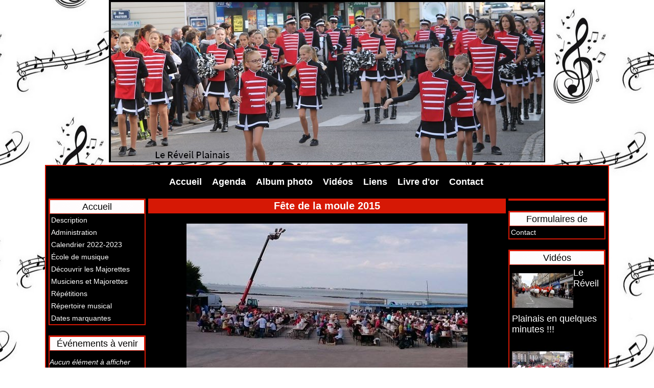

--- FILE ---
content_type: text/html; charset=UTF-8
request_url: http://www.bfparade-lereveilplainais.fr/album/annee-2015/fete-de-la-moule-2015/dsc-0806.html
body_size: 36747
content:
<!DOCTYPE html PUBLIC "-//W3C//DTD XHTML 1.0 Transitional//EN" "http://www.w3.org/TR/xhtml1/DTD/xhtml1-transitional.dtd">
    <html xmlns="http://www.w3.org/1999/xhtml" xmlns:og="http://ogp.me/ns#">
<head>

    <title>Fête de la moule 2015</title>
    <meta http-equiv="X-UA-Compatible" content="IE=edge" />
    <link href="//www.bfparade-lereveilplainais.fr/medias/static/themes/theme_v3/sites_commun.css?v=57" rel="stylesheet" type="text/css" />
    <link href="//www.bfparade-lereveilplainais.fr/medias/static/themes/theme_v3/sites_layout3.css?v=57" rel="stylesheet" type="text/css" />
        <link href="//www.bfparade-lereveilplainais.fr/medias/static/themes/icons/bitcons/black/icons.css" rel="stylesheet" type="text/css" />
    <link href="//www.bfparade-lereveilplainais.fr/themes/combined.css" rel="stylesheet" />

    <script type="text/javascript" src="//www.bfparade-lereveilplainais.fr/medias/static/themes/jquery/jquery.min.js?v=57"></script>
    <script type="text/javascript" src="//www.bfparade-lereveilplainais.fr/themes/combined.js"></script>

        <!-- theme_v3 /  -->
  <link rel="image_src" href="http://www.bfparade-lereveilplainais.fr/medias/album/dsc-0806.jpg" />
  <meta property="og:image" content="http://www.bfparade-lereveilplainais.fr/medias/album/dsc-0806.jpg" />
  <link rel="canonical" href="http://www.bfparade-lereveilplainais.fr/album/annee-2015/fete-de-la-moule-2015/dsc-0806.html">
<meta name="generator" content="e-monsite (e-monsite.com)" />
<meta http-equiv="content-language" content="fr" />
<meta http-equiv="content-type" content="text/html; charset=utf-8" />









    <script type="text/javascript">

        

        $(document).ready(function(){
                            
                    chargementmenu();
                });
    </script>

    <script async src="https://www.googletagmanager.com/gtag/js?id=G-4VN4372P6E"></script>
<script>
    window.dataLayer = window.dataLayer || [];
    function gtag(){dataLayer.push(arguments);}
    
    gtag('consent', 'default', {
        'ad_storage': 'denied',
        'analytics_storage': 'denied'
    });
    
    gtag('js', new Date());
    gtag('config', 'G-4VN4372P6E');
</script>

    
</head>
<body class="structure_default">



<div id="body">

    
    

    
    
        <div id="header">
                <p><a href="//www.bfparade-lereveilplainais.fr" title="BATTERIE FANFARE LE RÉVEIL PLAINAIS">BATTERIE FANFARE LE RÉVEIL PLAINAIS</a></p>
                    </div>
    

    
    <div id="contenant">

                <div id="menuh">
               <ul class="menu">
         <li class="nav_item item_0 first_menu_item ">
         <a href="http://www.bfparade-lereveilplainais.fr/pages/" class="menu_item" >Accueil</a>
               </li>
            <li class="nav_item item_1  ">
         <a href="http://www.bfparade-lereveilplainais.fr/agenda/" class="menu_item" >Agenda</a>
               </li>
            <li class="nav_item item_2  ">
         <a href="http://www.bfparade-lereveilplainais.fr/album/" class="menu_item" >Album photo</a>
               </li>
            <li class="nav_item item_3  ">
         <a href="http://www.bfparade-lereveilplainais.fr/videos/" class="menu_item" >Vidéos</a>
               </li>
            <li class="nav_item item_4  ">
         <a href="http://www.bfparade-lereveilplainais.fr/liens/" class="menu_item" >Liens</a>
               </li>
            <li class="nav_item item_5  ">
         <a href="http://www.bfparade-lereveilplainais.fr/livredor/" class="menu_item" >Livre d'or</a>
               </li>
            <li class="nav_item item_6  last_menu_item">
         <a href="http://www.bfparade-lereveilplainais.fr/contact/" class="menu_item" >Contact</a>
               </li>
         </ul>

        </div>
        <div class="clear"></div>
        
                        <div id="menug">
                
                <div class="categorieg">
                        <h3 ><a href="http://www.bfparade-lereveilplainais.fr/pages" title="Accueil">Accueil</a></h3>
                                    <div class=" widget_page_category">
                     <ul class="pages_list_widget menu">
            
      
                        <li class="nav_item item1 first page odd_item"><a href="http://www.bfparade-lereveilplainais.fr/pages/qui-sommes-nous.html" title="Description" class="menu_item">Description</a></li>
            
                                       <li class="nav_item item2 page even_item"><a href="http://www.bfparade-lereveilplainais.fr/pages/conseil-d-administration-du-reveil-plainais.html" title="Administration" class="menu_item">Administration</a></li>
            
                                       <li class="nav_item item3 page odd_item"><a href="http://www.bfparade-lereveilplainais.fr/pages/calendrier-des-defiles-du-reveil-plainais.html" title="Calendrier 2022-2023" class="menu_item">Calendrier 2022-2023</a></li>
            
                                       <li class="nav_item item4 page even_item"><a href="http://www.bfparade-lereveilplainais.fr/pages/apprendre-la-musique.html" title="École de musique" class="menu_item">École de musique</a></li>
            
                                       <li class="nav_item item5 page odd_item"><a href="http://www.bfparade-lereveilplainais.fr/pages/decouvrir-les-majorettes.html" title="Découvrir les Majorettes" class="menu_item">Découvrir les Majorettes</a></li>
            
                                       <li class="nav_item item6 page even_item"><a href="http://www.bfparade-lereveilplainais.fr/pages/musiciens-et-majorettes.html" title="Musiciens et Majorettes" class="menu_item">Musiciens et Majorettes</a></li>
            
                                       <li class="nav_item item7 page odd_item"><a href="http://www.bfparade-lereveilplainais.fr/pages/repetitions-de-la-musique.html" title="Répétitions" class="menu_item">Répétitions</a></li>
            
                                       <li class="nav_item item8 page even_item"><a href="http://www.bfparade-lereveilplainais.fr/pages/repertoire-des-morceaux-interpretes.html" title="Répertoire musical" class="menu_item">Répertoire musical</a></li>
            
                                       <li class="nav_item item9 last page odd_item"><a href="http://www.bfparade-lereveilplainais.fr/pages/dates-marquantes-des-20-dernieres-annees.html" title="Dates marquantes" class="menu_item">Dates marquantes</a></li>
            
                           
         </ul>
   


        </div>
    </div>
        
            
    
                <div class="categorieg">
                        <h3  class="titremenu">Événements à venir</h3>
                                    <div class="contenumenu widget_event_comingup">
            <p class="no_item">Aucun élément à afficher</p>

        </div>
    </div>
        
    
    
                <div class="categorieg">
                        <h3  class="titremenu">Dernières photos</h3>
                                    <div class="contenumenu widget_image_last">
            <div class="widget_image_last">
<ul class="thumbs">
        <li style="border:0;list-style: none outside none;margin: 1px;padding: 0;">
        <a href="http://www.bfparade-lereveilplainais.fr/album/annee-2017/koh-lakas-02-07-2017/101-0974-convertimage.html" style="background:none;padding:0;margin:0;" title="Koh Lakas 02.07.17">
                        <img src="http://www.bfparade-lereveilplainais.fr/medias/album/101-0974-convertimage.jpg?fx=c_60_60" alt="Koh Lakas 02.07.17" />
                    </a>
    </li>
        <li style="border:0;list-style: none outside none;margin: 1px;padding: 0;">
        <a href="http://www.bfparade-lereveilplainais.fr/album/annee-2017/koh-lakas-02-07-2017/101-0969-convertimage.html" style="background:none;padding:0;margin:0;" title="Koh Lakas 02.07.17">
                        <img src="http://www.bfparade-lereveilplainais.fr/medias/album/101-0969-convertimage.jpg?fx=c_60_60" alt="Koh Lakas 02.07.17" />
                    </a>
    </li>
        <li style="border:0;list-style: none outside none;margin: 1px;padding: 0;">
        <a href="http://www.bfparade-lereveilplainais.fr/album/annee-2017/koh-lakas-02-07-2017/101-0966-convertimage.html" style="background:none;padding:0;margin:0;" title="Koh Lakas 02.07.17">
                        <img src="http://www.bfparade-lereveilplainais.fr/medias/album/101-0966-convertimage.jpg?fx=c_60_60" alt="Koh Lakas 02.07.17" />
                    </a>
    </li>
        <li style="border:0;list-style: none outside none;margin: 1px;padding: 0;">
        <a href="http://www.bfparade-lereveilplainais.fr/album/annee-2017/koh-lakas-02-07-2017/101-0955-convertimage.html" style="background:none;padding:0;margin:0;" title="Koh Lakas 02.07.17">
                        <img src="http://www.bfparade-lereveilplainais.fr/medias/album/101-0955-convertimage.jpg?fx=c_60_60" alt="Koh Lakas 02.07.17" />
                    </a>
    </li>
        <li style="border:0;list-style: none outside none;margin: 1px;padding: 0;">
        <a href="http://www.bfparade-lereveilplainais.fr/album/annee-2017/koh-lakas-02-07-2017/101-0953-convertimage.html" style="background:none;padding:0;margin:0;" title="Koh Lakas 02.07.17">
                        <img src="http://www.bfparade-lereveilplainais.fr/medias/album/101-0953-convertimage.jpg?fx=c_60_60" alt="Koh Lakas 02.07.17" />
                    </a>
    </li>
        <li style="border:0;list-style: none outside none;margin: 1px;padding: 0;">
        <a href="http://www.bfparade-lereveilplainais.fr/album/annee-2017/koh-lakas-02-07-2017/101-0948-convertimage.html" style="background:none;padding:0;margin:0;" title="Koh Lakas 02.07.17">
                        <img src="http://www.bfparade-lereveilplainais.fr/medias/album/101-0948-convertimage.jpg?fx=c_60_60" alt="Koh Lakas 02.07.17" />
                    </a>
    </li>
        <li style="border:0;list-style: none outside none;margin: 1px;padding: 0;">
        <a href="http://www.bfparade-lereveilplainais.fr/album/annee-2017/koh-lakas-02-07-2017/101-0937-convertimage.html" style="background:none;padding:0;margin:0;" title="Koh Lakas 02.07.17">
                        <img src="http://www.bfparade-lereveilplainais.fr/medias/album/101-0937-convertimage.jpg?fx=c_60_60" alt="Koh Lakas 02.07.17" />
                    </a>
    </li>
        <li style="border:0;list-style: none outside none;margin: 1px;padding: 0;">
        <a href="http://www.bfparade-lereveilplainais.fr/album/annee-2017/koh-lakas-02-07-2017/img-20170702-114432-1-resized-20170907-051921118.html" style="background:none;padding:0;margin:0;" title="Koh Lakas 02.07.17">
                        <img src="http://www.bfparade-lereveilplainais.fr/medias/album/img-20170702-114432-1-resized-20170907-051921118.jpg?fx=c_60_60" alt="Koh Lakas 02.07.17" />
                    </a>
    </li>
        <li style="border:0;list-style: none outside none;margin: 1px;padding: 0;">
        <a href="http://www.bfparade-lereveilplainais.fr/album/annee-2017/fete-de-la-musique-01-07-2017-la-plaine-mer/img-20170701-183112-resized-20170907-051921634.html" style="background:none;padding:0;margin:0;" title="Fête de la musique 01.07.17">
                        <img src="http://www.bfparade-lereveilplainais.fr/medias/album/img-20170701-183112-resized-20170907-051921634.jpg?fx=c_60_60" alt="Fête de la musique 01.07.17" />
                    </a>
    </li>
        <li style="border:0;list-style: none outside none;margin: 1px;padding: 0;">
        <a href="http://www.bfparade-lereveilplainais.fr/album/annee-2017/fete-de-la-musique-01-07-2017-la-plaine-mer/img-20170701-181729-resized-20170907-051922306.html" style="background:none;padding:0;margin:0;" title="Fête de la musique 01.07.17">
                        <img src="http://www.bfparade-lereveilplainais.fr/medias/album/img-20170701-181729-resized-20170907-051922306.jpg?fx=c_60_60" alt="Fête de la musique 01.07.17" />
                    </a>
    </li>
        <li style="border:0;list-style: none outside none;margin: 1px;padding: 0;">
        <a href="http://www.bfparade-lereveilplainais.fr/album/annee-2017/fete-de-la-musique-01-07-2017-la-plaine-mer/img-20170701-181356-resized-20170907-051428523.html" style="background:none;padding:0;margin:0;" title="Fête de la musique 01.07.17">
                        <img src="http://www.bfparade-lereveilplainais.fr/medias/album/img-20170701-181356-resized-20170907-051428523.jpg?fx=c_60_60" alt="Fête de la musique 01.07.17" />
                    </a>
    </li>
        <li style="border:0;list-style: none outside none;margin: 1px;padding: 0;">
        <a href="http://www.bfparade-lereveilplainais.fr/album/annee-2017/fete-de-la-musique-01-07-2017-la-plaine-mer/img-20170701-180757-resized-20170907-051427661.html" style="background:none;padding:0;margin:0;" title="Fête de la musique 01.07.17">
                        <img src="http://www.bfparade-lereveilplainais.fr/medias/album/img-20170701-180757-resized-20170907-051427661.jpg?fx=c_60_60" alt="Fête de la musique 01.07.17" />
                    </a>
    </li>
        <li style="border:0;list-style: none outside none;margin: 1px;padding: 0;">
        <a href="http://www.bfparade-lereveilplainais.fr/album/annee-2017/fete-de-la-musique-01-07-2017-la-plaine-mer/img-20170701-180152-resized-20170907-051428331.html" style="background:none;padding:0;margin:0;" title="Fête de la musique 01.07.17">
                        <img src="http://www.bfparade-lereveilplainais.fr/medias/album/img-20170701-180152-resized-20170907-051428331.jpg?fx=c_60_60" alt="Fête de la musique 01.07.17" />
                    </a>
    </li>
        <li style="border:0;list-style: none outside none;margin: 1px;padding: 0;">
        <a href="http://www.bfparade-lereveilplainais.fr/album/annee-2017/fete-de-la-musique-01-07-2017-la-plaine-mer/img-20170701-175355-resized-20170907-051426840.html" style="background:none;padding:0;margin:0;" title="Fête de la musique 01.07.17">
                        <img src="http://www.bfparade-lereveilplainais.fr/medias/album/img-20170701-175355-resized-20170907-051426840.jpg?fx=c_60_60" alt="Fête de la musique 01.07.17" />
                    </a>
    </li>
        <li style="border:0;list-style: none outside none;margin: 1px;padding: 0;">
        <a href="http://www.bfparade-lereveilplainais.fr/album/annee-2017/fete-de-la-musique-01-07-2017-la-plaine-mer/img-2745-compressor-convertimage.html" style="background:none;padding:0;margin:0;" title="Fête de la musique 01.07.17">
                        <img src="http://www.bfparade-lereveilplainais.fr/medias/album/img-2745-compressor-convertimage.jpg?fx=c_60_60" alt="Fête de la musique 01.07.17" />
                    </a>
    </li>
    </ul>
</div>
<div style="clear:both;"></div>


        </div>
    </div>
        
    
    
                <div class="categorieg">
                        <h3  class="titremenu">Espace membre</h3>
                                    <div class="contenumenu widget_member">
               <form method="post" name="form_zm" action="http://www.bfparade-lereveilplainais.fr/members/connect" style="text-align:center;">

         <input type="text" name="username" id="field_login" class="textfield required" title="Identifiant" value="Identifiant" style="width: 90%;margin:2px auto;" onclick="if(this.value=='Identifiant')this.value='';" /><br />
         <input type="password" name="passwd" id="field_password" class="textfield required" title="Mot de passe" value="Mot de passe" style="width: 90%;margin:2px auto;" onclick="if(this.value=='Mot\u0020de\u0020passe')this.value='';"/>
         
         <p>
            <input type="checkbox" name="rememberme" value="1" id="rememberme"/>
            <label for="rememberme">Rester connecté</label>
         </p>
         <p class="form_line_submit">
            <input type="submit" value="Valider" name="s" class="button" />	
         </p>

   </form>

         <ul class="menu">
            <li><a href="http://www.bfparade-lereveilplainais.fr/members/subscribe" class="menu_item">Créer un compte</a></li> 
            <li><a href="http://www.bfparade-lereveilplainais.fr/members/passwordlost" class="menu_item">Mot de passe perdu ?</a></li>
         </ul>
   

        </div>
    </div>
        
    
    </div>
<div id="menud">
            <div class="categoried">
                <div class=" widget_fbpageplugin">
        <script>
$(window).on('load', function () {
    var iframeWidth = 340;
    $('.fb-page').attr('data-width', iframeWidth);
    
    window.fbAsyncInit = function() {
	  FB.init({
		xfbml      : true,
		version    : 'v2.4'
	  });
      FB.Event.subscribe("xfbml.render", function(){
        $(window).trigger('resize');
      });
	};

    (function(d, s, id) {
            	////init des var
    			var js, fjs = d.getElementsByTagName(s)[0];
    			
    			//si j'ai déjà le SDK dans la page, je reload juste le plugin
    			if (d.getElementById(id)){
    				return false;
    			}else{
    				js = d.createElement(s); js.id = id;
    				js.src = "//connect.facebook.net/fr_FR/sdk.js";
    				fjs.parentNode.insertBefore(js, fjs);
    			}
    }(document, 'script', 'facebook-jssdk'));
});
</script>
<div class="fb-page" data-href="https://www.facebook.com/batteriefanfare.lereveilplainais44/" data-height="500" data-hide_cover="false" data-show_facepile="true" data-show_posts="false" data-hide_cta="false" data-small_header="false" data-adapt_container_width="false"></div>
    </div>
</div>
        <div class="categoried">
                <h3 class="titremenu">Formulaires de contact</h3>
                        <div class="contenumenu widget_contactform_all">
           <ul class="menu">
         <li class="odd_item"><a href="http://www.bfparade-lereveilplainais.fr/contact/contact.html" class="menu_item" title="Contact">Contact</a></li>
      </ul>


    </div>
</div>
        <div class="categoried">
                <h3 class="titremenu">Vidéos</h3>
                        <div class="contenumenu widget_videos_last">
        
         <div class="video_item widget_item widget_odd_item">
      	<a class="video_item_thumbnail" href="http://www.bfparade-lereveilplainais.fr/videos/le-reveil-plainais-en-quelques-minutes.html">
                  	   <img width="120" height="90" alt="Le Réveil Plainais en quelques minutes !!!" src="https://i.ytimg.com/vi/JQn_sZtRLKY/default.jpg" />
                  	</a>

      	<p class="video_item_title item_title"><a href="http://www.bfparade-lereveilplainais.fr/videos/le-reveil-plainais-en-quelques-minutes.html" title="Le Réveil Plainais en quelques minutes !!!">Le Réveil Plainais en quelques minutes !!!</a></p>
        

      <div class="clear"></div>
   
      </div>
         <div class="video_item widget_item widget_even_item">
      	<a class="video_item_thumbnail" href="http://www.bfparade-lereveilplainais.fr/videos/parade-b-f-majorettes-le-reveil-plainais-2015.html">
                  	   <img width="120" height="90" alt="Parade B-F Majorettes Le Réveil Plainais 2015" src="http://i1.ytimg.com/vi/za-mmJ9RLDk/default.jpg" />
                  	</a>

      	<p class="video_item_title item_title"><a href="http://www.bfparade-lereveilplainais.fr/videos/parade-b-f-majorettes-le-reveil-plainais-2015.html" title="Parade B-F Majorettes Le Réveil Plainais 2015">Parade B-F Majorettes Le Réveil Plainais 2015</a></p>
        

      <div class="clear"></div>
   
      </div>
   

    </div>
</div>
</div>


<div id="contenu">


<div id="eco">
    <h1 id="photogallery_main_title" class="main_title">Fête de la moule 2015</h1>



<div id="image_item" class="item_content">
   <img src="http://www.bfparade-lereveilplainais.fr/medias/album/dsc-0806.jpg?fx=r_550_550" alt="Fête de la moule 2015" />
</div>

<table class="category_navigation">
   <tr>
   <td class="previous_item">
         <a href="http://www.bfparade-lereveilplainais.fr/album/annee-2015/fete-de-la-moule-2015/dsc-0796-6.html" title=""><span><img src="http://www.bfparade-lereveilplainais.fr/medias/album/dsc-0796-6.jpg?fx=c_50_50" alt="" />Photo précédente</span></a> 
      </td>

   <td class="category_item">
      <a href="http://www.bfparade-lereveilplainais.fr/album/annee-2015/fete-de-la-moule-2015/">Retour</a>
   </td>
   
   <td class="next_item">
         <a href="http://www.bfparade-lereveilplainais.fr/album/annee-2015/fete-de-la-moule-2015/dsc-0809.html" title=""><span>Photo suivante<img src="http://www.bfparade-lereveilplainais.fr/medias/album/dsc-0809.jpg?fx=c_50_50" alt="" /></span></a>
      </td>
   </tr>
</table>



   <div id="social-696e2cf0fcb612761c4f828a" class="plugin" data-plugin="social">
            <script type="text/javascript"> 
            if(jQuery.cookie('cc_cookie_accept') == "cc_cookie_accept"){ 
               var script = document.createElement('script');        
               var div = document.createElement('div');               
               var container = document.getElementById("social-696e2cf0fcb612761c4f828a");
               
               script.src = "//s7.addthis.com/js/300/addthis_widget.js#pubid=ra-5e00795ac3341b4e";
               div.classList.add("addthis_inline_share_toolbox");
               
               container.append(script);
               container.append(div);         
            }           
        </script>
       
</div>   <div class="plugin_container rating_container" id="rating_">
   <form action="http://www.bfparade-lereveilplainais.fr/album/annee-2015/fete-de-la-moule-2015/dsc-0806.html" method="post">
   <ul class="rating_list">
         <li class="note-off">
         <label for="rating1" title="1 / 5">1</label>
         <input type="radio" name="note" id="rating1" value="1"/>
      </li>
         <li class="note-off">
         <label for="rating2" title="2 / 5">2</label>
         <input type="radio" name="note" id="rating2" value="2"/>
      </li>
         <li class="note-off">
         <label for="rating3" title="3 / 5">3</label>
         <input type="radio" name="note" id="rating3" value="3"/>
      </li>
         <li class="note-off">
         <label for="rating4" title="4 / 5">4</label>
         <input type="radio" name="note" id="rating4" value="4"/>
      </li>
         <li class="note-off">
         <label for="rating5" title="5 / 5">5</label>
         <input type="radio" name="note" id="rating5" value="5"/>
      </li>
      </ul>
   <p class="rating_infos">
            Aucune note. Soyez le premier à attribuer une note !
      </p>
   </form>
</div>


       
                          
             <div class="plugin_container form_container" id="form__container">
   <h6 class="content_title">Ajouter un commentaire</h6>
   <form method="post" action="http://www.bfparade-lereveilplainais.fr/album/annee-2015/fete-de-la-moule-2015/dsc-0806.html#comment" class="form_standard" id="comment">
            
            <div class="form_line ">
         <label for="comment_field_name" class="field_required">Nom</label>
         <input  type="text" name="name" id="comment_field_name" class="textfield required" title="Nom" value=""/>
      </div>
      <div class="form_line ">
         <label for="comment_field_email">E-mail</label>
         <input  type="text" name="email" id="comment_field_email" class="textfield" title="E-mail" value=""/>
      </div>
      <div class="form_line ">
         <label for="comment_field_url">Site Internet</label>
         <input  type="text" name="web" id="comment_field_url" class="textfield" title="Site Internet" value=""/>
      </div>
            <div class="form_line ">
         <label for="comment_field_message" class="field_required">Message</label>
	   <span class="form_standard_text_format_icons">
   <a class="text_format_bold" title="" href="javascript:void(0);" onclick="insertTextarea('[b]', '[/b]', 'comment_field_message');return false;"></a>
   <a class="text_format_italic" title="" href="javascript:void(0);" onclick="insertTextarea('[i]', '[/i]', 'comment_field_message');return false;"></a>
   <a class="text_format_underline" title="" href="javascript:void(0);" onclick="insertTextarea('[u]', '[/u]', 'comment_field_message');return false;"></a>
   <a class="text_format_quote" title="" href="javascript:void(0);" onclick="insertTextarea('[quote]', '[/quote]', 'comment_field_message');return false;"></a>
   <a class="text_format_align_center" title="" href="javascript:void(0);" onclick="insertTextarea('[center]', '[/center]', 'comment_field_message');return false;"></a>
   <a class="text_format_link" title="" href="javascript:void(0);" onclick="insertTextarea('[url]', '[/url]', 'comment_field_message');return false;"></a>
   <a class="text_format_img" title="" href="javascript:void(0);" onclick="insertTextarea('[image]', '[/image]', 'comment_field_message');return false;"></a>
      <a class="text_format_smiley" title="" href="javascript:void(0);" onclick="$('#smileys').toggleClass('hide');return false"></a>
   </span>

	    <script type="text/javascript">
	    function insertTextarea(bbopen, bbclose, textarea_id)
	    {

	        var input = document.getElementById(textarea_id);

	        input.focus();
	        
	        /* for Internet Explorer )*/
	        if(typeof document.selection != 'undefined')
	        {
	            var range = document.selection.createRange();
	            var insText = range.text;
	            range.text = bbopen + insText + bbclose;
	            range = document.selection.createRange();
	            if (insText.length == 0)
	            {
	                range.move('character', -bbclose.length);
	            }
	            else
	            {
	                range.moveStart('character', bbopen.length + insText.length + bbclose.length);
	            }
	            range.select();
	        }
	        
	        /* for newer browsers like Firefox */
	
	        else if(typeof input.selectionStart != 'undefined')
	        {
	            var start = input.selectionStart;
	            var end = input.selectionEnd;
	            var insText = input.value.substring(start, end);
	            input.value = input.value.substr(0, start) + bbopen + insText + bbclose + input.value.substr(end);
	            var pos;
	            if (insText.length == 0)
	            {
	                pos = start + bbopen.length;
	            }
	            else
	            {
	                pos = start + bbopen.length + insText.length + bbclose.length;
	            }
	            input.selectionStart = pos;
	            input.selectionEnd = pos;
	        }    
	
	        /* for other browsers like Netscape... */
	        else
	        {
	            var pos;
	            var re = new RegExp('^[0-9]{0,3}$');
	            while(!re.test(pos))
	            {
	                pos = prompt("insertion (0.." + input.value.length + "):", "0");
	            }
	            if(pos > input.value.length)
	            {
	                pos = input.value.length;
	            }
	            var insText = prompt("Please tape your text");
	            input.value = input.value.substr(0, pos) + bbopen + insText + bbclose + input.value.substr(pos);
	        }
	    } 
	    </script> 
         <textarea name="comment" rows="10" cols="1" id="comment_field_message" class="textfield required form_standard_indent" title="Message"></textarea>
      </div>
               <div id="smileys" class="form_line form_standard_indent form_line_smileys no_mobile hide">
         <a class="smiley"  rel=":39:" href="javascript:void(0);"><img src="//www.bfparade-lereveilplainais.fr/medias/static/themes/smileys/39.png" alt=""/></a>
         <a class="smiley"  rel=":38:" href="javascript:void(0);"><img src="//www.bfparade-lereveilplainais.fr/medias/static/themes/smileys/38.png" alt=""/></a>
         <a class="smiley"  rel=":37:" href="javascript:void(0);"><img src="//www.bfparade-lereveilplainais.fr/medias/static/themes/smileys/37.png" alt=""/></a>
         <a class="smiley"  rel=":36:" href="javascript:void(0);"><img src="//www.bfparade-lereveilplainais.fr/medias/static/themes/smileys/36.png" alt=""/></a>
         <a class="smiley"  rel=":35:" href="javascript:void(0);"><img src="//www.bfparade-lereveilplainais.fr/medias/static/themes/smileys/35.png" alt=""/></a>
         <a class="smiley"  rel=":34:" href="javascript:void(0);"><img src="//www.bfparade-lereveilplainais.fr/medias/static/themes/smileys/34.png" alt=""/></a>
         <a class="smiley"  rel=":33:" href="javascript:void(0);"><img src="//www.bfparade-lereveilplainais.fr/medias/static/themes/smileys/33.png" alt=""/></a>
         <a class="smiley"  rel=":32:" href="javascript:void(0);"><img src="//www.bfparade-lereveilplainais.fr/medias/static/themes/smileys/32.png" alt=""/></a>
         <a class="smiley"  rel=":31:" href="javascript:void(0);"><img src="//www.bfparade-lereveilplainais.fr/medias/static/themes/smileys/31.png" alt=""/></a>
         <a class="smiley"  rel=":30:" href="javascript:void(0);"><img src="//www.bfparade-lereveilplainais.fr/medias/static/themes/smileys/30.png" alt=""/></a>
         <a class="smiley"  rel=":29:" href="javascript:void(0);"><img src="//www.bfparade-lereveilplainais.fr/medias/static/themes/smileys/29.png" alt=""/></a>
         <a class="smiley"  rel=":28:" href="javascript:void(0);"><img src="//www.bfparade-lereveilplainais.fr/medias/static/themes/smileys/28.png" alt=""/></a>
         <a class="smiley"  rel=":27:" href="javascript:void(0);"><img src="//www.bfparade-lereveilplainais.fr/medias/static/themes/smileys/27.png" alt=""/></a>
         <a class="smiley"  rel=":26:" href="javascript:void(0);"><img src="//www.bfparade-lereveilplainais.fr/medias/static/themes/smileys/26.png" alt=""/></a>
         <a class="smiley"  rel=":25:" href="javascript:void(0);"><img src="//www.bfparade-lereveilplainais.fr/medias/static/themes/smileys/25.png" alt=""/></a>
         <a class="smiley"  rel=":24:" href="javascript:void(0);"><img src="//www.bfparade-lereveilplainais.fr/medias/static/themes/smileys/24.png" alt=""/></a>
         <a class="smiley"  rel=":23:" href="javascript:void(0);"><img src="//www.bfparade-lereveilplainais.fr/medias/static/themes/smileys/23.png" alt=""/></a>
         <a class="smiley"  rel=":22:" href="javascript:void(0);"><img src="//www.bfparade-lereveilplainais.fr/medias/static/themes/smileys/22.png" alt=""/></a>
         <a class="smiley"  rel=":21:" href="javascript:void(0);"><img src="//www.bfparade-lereveilplainais.fr/medias/static/themes/smileys/21.png" alt=""/></a>
         <a class="smiley"  rel=":20:" href="javascript:void(0);"><img src="//www.bfparade-lereveilplainais.fr/medias/static/themes/smileys/20.png" alt=""/></a>
         <a class="smiley"  rel=":19:" href="javascript:void(0);"><img src="//www.bfparade-lereveilplainais.fr/medias/static/themes/smileys/19.png" alt=""/></a>
         <a class="smiley"  rel=":18:" href="javascript:void(0);"><img src="//www.bfparade-lereveilplainais.fr/medias/static/themes/smileys/18.png" alt=""/></a>
         <a class="smiley"  rel=":17:" href="javascript:void(0);"><img src="//www.bfparade-lereveilplainais.fr/medias/static/themes/smileys/17.png" alt=""/></a>
         <a class="smiley"  rel=":16:" href="javascript:void(0);"><img src="//www.bfparade-lereveilplainais.fr/medias/static/themes/smileys/16.png" alt=""/></a>
         <a class="smiley"  rel=":15:" href="javascript:void(0);"><img src="//www.bfparade-lereveilplainais.fr/medias/static/themes/smileys/15.png" alt=""/></a>
         <a class="smiley"  rel=":14:" href="javascript:void(0);"><img src="//www.bfparade-lereveilplainais.fr/medias/static/themes/smileys/14.png" alt=""/></a>
         <a class="smiley"  rel=":13:" href="javascript:void(0);"><img src="//www.bfparade-lereveilplainais.fr/medias/static/themes/smileys/13.png" alt=""/></a>
         <a class="smiley"  rel=":12:" href="javascript:void(0);"><img src="//www.bfparade-lereveilplainais.fr/medias/static/themes/smileys/12.png" alt=""/></a>
         <a class="smiley"  rel=":11:" href="javascript:void(0);"><img src="//www.bfparade-lereveilplainais.fr/medias/static/themes/smileys/11.png" alt=""/></a>
         <a class="smiley"  rel=":10:" href="javascript:void(0);"><img src="//www.bfparade-lereveilplainais.fr/medias/static/themes/smileys/10.png" alt=""/></a>
         <a class="smiley"  rel=":9:" href="javascript:void(0);"><img src="//www.bfparade-lereveilplainais.fr/medias/static/themes/smileys/9.png" alt=""/></a>
         <a class="smiley"  rel=":8:" href="javascript:void(0);"><img src="//www.bfparade-lereveilplainais.fr/medias/static/themes/smileys/8.png" alt=""/></a>
         <a class="smiley"  rel=":7:" href="javascript:void(0);"><img src="//www.bfparade-lereveilplainais.fr/medias/static/themes/smileys/7.png" alt=""/></a>
         <a class="smiley"  rel=":6:" href="javascript:void(0);"><img src="//www.bfparade-lereveilplainais.fr/medias/static/themes/smileys/6.png" alt=""/></a>
         <a class="smiley"  rel=":5:" href="javascript:void(0);"><img src="//www.bfparade-lereveilplainais.fr/medias/static/themes/smileys/5.png" alt=""/></a>
         <a class="smiley"  rel=":4:" href="javascript:void(0);"><img src="//www.bfparade-lereveilplainais.fr/medias/static/themes/smileys/4.png" alt=""/></a>
         <a class="smiley"  rel=":3:" href="javascript:void(0);"><img src="//www.bfparade-lereveilplainais.fr/medias/static/themes/smileys/3.png" alt=""/></a>
         <a class="smiley"  rel=":2:" href="javascript:void(0);"><img src="//www.bfparade-lereveilplainais.fr/medias/static/themes/smileys/2.png" alt=""/></a>
         <a class="smiley"  rel=":1:" href="javascript:void(0);"><img src="//www.bfparade-lereveilplainais.fr/medias/static/themes/smileys/1.png" alt=""/></a>
   </div>                        <div class="form_line ">
    <link href="//www.bfparade-lereveilplainais.fr/medias/static/icon-captcha/css/icon-captcha.min.css" rel="stylesheet" />
    <script src="//www.bfparade-lereveilplainais.fr/medias/static/icon-captcha/js/icon-captcha.min.js"></script>
    <label class="field_required">Anti-spam</label>

    <div class="captcha-holder">&nbsp;</div>

    <script>
        $('.captcha-holder').iconCaptcha({
            captchaAjaxFile: '//www.bfparade-lereveilplainais.fr/sessions/iconcaptcha',
            captchaMessages: {
                header: "S\u00E9lectionnez\u0020l\u0027image\u0020visible\u0020le\u0020moins\u0020de\u0020fois",
                correct: {
                    top: "Correct",
                    bottom: "Vous\u0020n\u0027\u00EAtes\u0020pas\u0020un\u0020robot"
                },
                incorrect: {
                    top: "Erreur",
                    bottom: "Vous\u0020avez\u0020s\u00E9lectionn\u00E9\u0020la\u0020mauvaise\u0020image"
                }
            }
        });
    </script>
</div>
  
      
      <div class="form_line form_standard_indent form_line_submit">
         <input type="submit" value="Ajouter" name="s" class="button"/>
      </div>
   </form>
</div>                        
   
</div>

</div>
<div class="clear"></div>
<div id="menub">
       <ul class="menu">
         <li class="nav_item item_0 first_menu_item ">
         <a href="http://www.bfparade-lereveilplainais.fr/pages/" class="menu_item" >Accueil</a>
               </li>
            <li class="nav_item item_1  ">
         <a href="http://www.bfparade-lereveilplainais.fr/album/" class="menu_item" >Album photo</a>
               </li>
            <li class="nav_item item_2  ">
         <a href="http://www.bfparade-lereveilplainais.fr/livredor/" class="menu_item" >Livre d'or</a>
               </li>
            <li class="nav_item item_3  ">
         <a href="http://www.bfparade-lereveilplainais.fr/liens/" class="menu_item" >Liens</a>
               </li>
            <li class="nav_item item_4  ">
         <a href="http://www.bfparade-lereveilplainais.fr/contact/" class="menu_item" >Contact</a>
               </li>
            <li class="nav_item item_5  ">
         <a href="http://www.bfparade-lereveilplainais.fr/blog/" class="menu_item" >Espace Membre</a>
               </li>
            <li class="nav_item item_6  ">
         <a href="http://www.bfparade-lereveilplainais.fr/agenda/" class="menu_item" >Agenda</a>
               </li>
            <li class="nav_item item_7  last_menu_item">
         <a href="http://www.bfparade-lereveilplainais.fr/videos/" class="menu_item" >Vidéos</a>
               </li>
         </ul>

</div>
</div>

<div id="footer"></div>


<div id="bas">
    
</div>


<div id="lien-emonsite">
    
   
</div>






</div>

    

 
    
						 	 





</body>
</html>